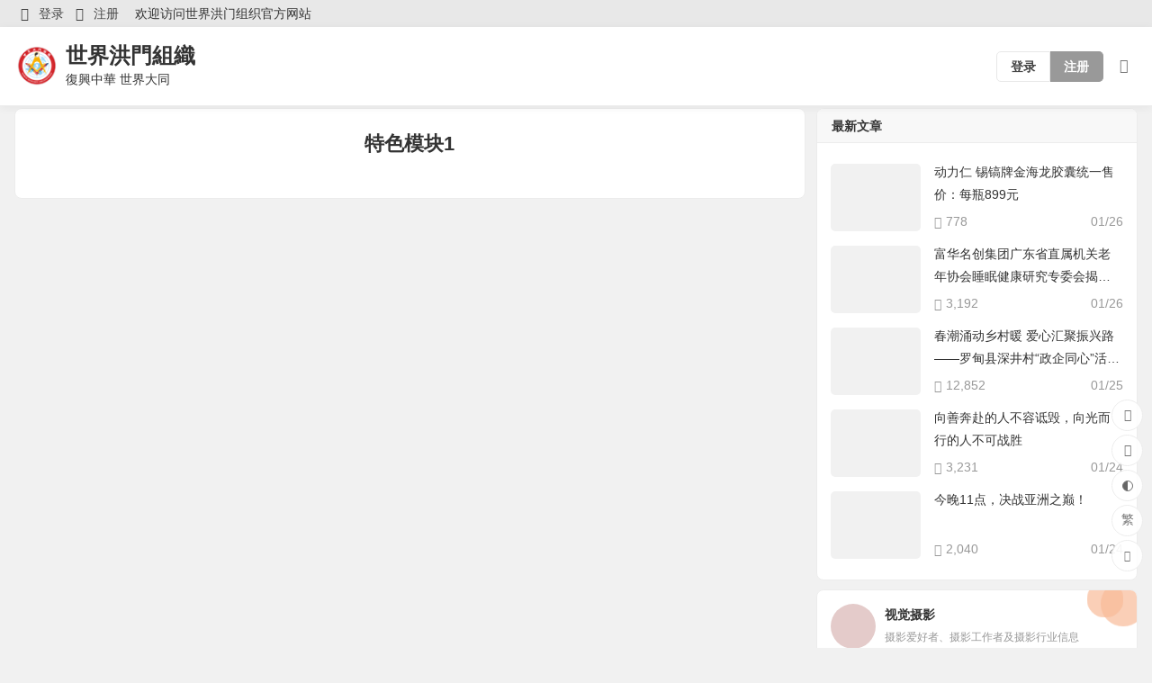

--- FILE ---
content_type: text/html; charset=UTF-8
request_url: https://v.hktv.tv/%E7%89%B9%E8%89%B2%E6%A8%A1%E5%9D%971
body_size: 9818
content:
<!DOCTYPE html>
<html lang="zh-Hans">
<head>
<meta charset="UTF-8" />
<meta name="viewport" content="width=device-width, initial-scale=1" />
<meta http-equiv="Cache-Control" content="no-transform" />
<meta http-equiv="Cache-Control" content="no-siteapp" />
<title>特色模块1 | 世界洪門組織</title>
<meta name="description" content="" />
<meta name="keywords" content="" />
<link rel="shortcut icon" href="http://www.unhm.org/wp-content/uploads/2022/10/2022100611444580.jpg">
<link rel="apple-touch-icon" sizes="114x114" href="http://www.unhm.org/wp-content/uploads/2022/10/2022100611323880.png" />
<link rel="pingback" href="https://www.unhm.org/xmlrpc.php">
<meta name='robots' content='max-image-preview:large' />
<style id='wp-img-auto-sizes-contain-inline-css' type='text/css'>
img:is([sizes=auto i],[sizes^="auto," i]){contain-intrinsic-size:3000px 1500px}
/*# sourceURL=wp-img-auto-sizes-contain-inline-css */
</style>
<style id='classic-theme-styles-inline-css' type='text/css'>
/*! This file is auto-generated */
.wp-block-button__link{color:#fff;background-color:#32373c;border-radius:9999px;box-shadow:none;text-decoration:none;padding:calc(.667em + 2px) calc(1.333em + 2px);font-size:1.125em}.wp-block-file__button{background:#32373c;color:#fff;text-decoration:none}
/*# sourceURL=/wp-includes/css/classic-themes.min.css */
</style>
<link rel='stylesheet' id='begin-style-css' href='https://www.unhm.org/wp-content/themes/begin/style.css?ver=2023/07/12' type='text/css' media='all' />
<link rel='stylesheet' id='be-css' href='https://www.unhm.org/wp-content/themes/begin/css/be.css?ver=2023/07/12' type='text/css' media='all' />
<link rel='stylesheet' id='dashicons-css' href='https://www.unhm.org/wp-includes/css/dashicons.min.css?ver=6.9' type='text/css' media='all' />
<link rel='stylesheet' id='fonts-css' href='https://www.unhm.org/wp-content/themes/begin/css/fonts/fonts.css?ver=2023/07/12' type='text/css' media='all' />
<link rel='stylesheet' id='highlight-css' href='https://www.unhm.org/wp-content/themes/begin/css/highlight.css?ver=2023/07/12' type='text/css' media='all' />
<link rel='stylesheet' id='prettify-css' href='https://www.unhm.org/wp-content/themes/begin/css/prettify.css?ver=2023/07/12' type='text/css' media='all' />
<script type="text/javascript" src="https://www.unhm.org/wp-includes/js/jquery/jquery.min.js?ver=3.7.1" id="jquery-core-js"></script>
<script type="text/javascript" defer src="https://www.unhm.org/wp-includes/js/jquery/jquery-migrate.min.js?ver=3.4.1" id="jquery-migrate-js"></script>
<script type="text/javascript" defer src="https://www.unhm.org/wp-content/themes/begin/js/jquery.lazyload.js?ver=2023/07/12" id="lazyload-js"></script>
<link rel="canonical" href="https://www.unhm.org/%e7%89%b9%e8%89%b2%e6%a8%a1%e5%9d%971" />
<style type="text/css">:root {--be-site-n: #89361c;--be-site-d: #dd9933;--be-hover: #2a27f4;--be-blue-top: #2a27f4;--be-main-width: 1300px;}</style><style type="text/css">@media screen and (max-width: 1300px) {#content, .search-wrap, .header-sub, .nav-top, #navigation-top, .bread, .footer-widget, .links-box, .g-col, .links-group #links, .logo-box {width: 97.5%;} #menu-container-o {width: 100%;}}.thumbs-h {padding-top: 130%;}.planned {transition: width 4000ms;}</style><link rel="icon" href="https://www.unhm.org/wp-content/uploads/2024/08/cropped-2024080203370575-32x32.jpg" sizes="32x32" />
<link rel="icon" href="https://www.unhm.org/wp-content/uploads/2024/08/cropped-2024080203370575-192x192.jpg" sizes="192x192" />
<link rel="apple-touch-icon" href="https://www.unhm.org/wp-content/uploads/2024/08/cropped-2024080203370575-180x180.jpg" />
<meta name="msapplication-TileImage" content="https://www.unhm.org/wp-content/uploads/2024/08/cropped-2024080203370575-270x270.jpg" />

</head>
<body class="wp-singular page-template-default page page-id-621 wp-theme-begin reho" ontouchstart="">
<script>if (localStorage.getItem('beNightMode')) {document.body.className +=' night';}</script>
<div id="page" class="hfeed site beaos">
<header id="masthead" class="site-header site-header-s nav-full-width">
	<div id="header-main-g" class="header-main-g top-nav-show">
				<nav id="header-top" class="header-top nav-glass">
			<div class="nav-top betip">
			<div id="user-profile">
								<div class="greet-top">
									<div class="user-wel">欢迎访问世界洪门组织官方网站</div>
							</div>
					
	
	<div class="login-reg login-admin">
									<div class="nav-set">
				 	<div class="nav-login">
						<div class="show-layer" data-show-layer="login-layer" role="button"><i class="be be-personoutline"></i>登录</div>
					</div>
				</div>
					
					<div class="nav-set">
				 <div class="nav-reg nav-reg-no">
					<a class="hz" href="https://www.unhm.org/registered"><i class="be be-timerauto"></i>注册</a>
				</div>
				<div class="clear"></div>
			</div>
			</div>
</div>
				
	<div class="nav-menu-top-box betip">
		<div class="nav-menu-top">
					</div>
				</div>
</div>
		</nav>
				<div id="menu-container" class="be-menu-main menu-glass">
			<div id="navigation-top" class="navigation-top menu_c">
				<div class="be-nav-box">
					<div class="be-nav-l">
						<div class="be-nav-logo">
															<div class="logo-site logo-txt">
																		<p class="site-title">
						<a href="https://www.unhm.org/">
			<span class="logo-small"><img src="http://www.unhm.org/wp-content/uploads/2022/10/2022100611312788.png" alt="世界洪門組織" /></span>
			世界洪門組織		</a>
	
	
			</p>

								<p class="site-description clear-small">復興中華 世界大同</p>
											</div>
														</div>

													<div class="be-nav-wrap betip">
								<div id="site-nav-wrap" class="site-nav-main" style="margin-left: px">
									<div id="sidr-close">
										<div class="toggle-sidr-close"><span class="sidr-close-ico"></span></div>
																<div class="mobile-login-but">
				<div class="mobile-login-author-back"><img src="https://tva3.sinaimg.cn/mw690/0086QeOHly1h46e1ys9gcj30a002s74d.jpg" alt="bj"/></div>
									<span class="mobile-login show-layer" data-show-layer="login-layer" role="button">登录</span>
													 <span class="mobile-login-reg"><a href="https://www.unhm.org/registered">注册</a></span>
				 			</div>
												</div>
									<nav id="site-nav" class="main-nav nav-ace">
													<div id="navigation-toggle" class="menu-but bars"><div class="menu-but-box"><div class="heng"></div></div></div>
	
		
									</nav>
								</div>
																</div>
											</div>

					<div class="be-nav-r">
						
																					<span class="nav-search"></span>
																			<div class="be-nav-login-but betip">
										<div class="menu-login-box">
							<span class="menu-login menu-login-btu nav-ace menu-login-reg-btu"><div id="user-profile">
								<div class="greet-top">
									<div class="user-wel">欢迎访问世界洪门组织官方网站</div>
							</div>
					
	
	<div class="login-reg login-admin">
									<div class="nav-set">
				 	<div class="nav-login">
						<div class="show-layer" data-show-layer="login-layer" role="button"><i class="be be-personoutline"></i>登录</div>
					</div>
				</div>
					
					<div class="nav-set">
				 <div class="nav-reg nav-reg-no">
					<a class="hz" href="https://www.unhm.org/registered"><i class="be be-timerauto"></i>注册</a>
				</div>
				<div class="clear"></div>
			</div>
			</div>
</div>
</span>
					</div>
															</div>
					</div>

					<span class="weibo">
	<wb:follow-button uid="7638317080" width="67" height="24" ></wb:follow-button>
</span>				</div>
				<div class="clear"></div>
			</div>
		</div>
	</div>
	</header>
<div id="search-main" class="search-main">
	<div class="search-box fadeInDown animated">
		<div class="off-search-a"></div>
		<div class="search-area">
			<div class="search-wrap betip">
									<div class="search-tabs">
					<div class="search-item searchwp"><span class="search-wp">站内</span></div>					<div class="search-item searchbaidu"><span class="search-baidu">百度</span></div>					<div class="search-item searchgoogle"><span class="search-google">谷歌</span></div>					<div class="search-item searchbing"><span class="search-bing">必应</span></div>					<div class="search-item searchsogou"><span class="search-sogou">搜狗</span></div>					<div class="search-item search360"><span class="search-360">360</span></div>				</div>
				<div class="clear"></div>
									<div class="search-wp tab-search searchbar">
						<form method="get" id="searchform-so" autocomplete="off" action="https://www.unhm.org/">
							<span class="search-input">
								<input type="text" value="" name="s" id="so" class="search-focus wp-input" placeholder="输入关键字" required />
								<button type="submit" id="searchsubmit-so" class="sbtu"><i class="be be-search"></i></button>
							</span>
							<span class="search-cat">
	<select name="cat" class="s-veil">
		<option value="">所有分类</option>
					<option value="181">新疆</option>
					<option value="191">福建</option>
					<option value="190">海南</option>
					<option value="189">广东</option>
					<option value="188">广西</option>
					<option value="187">贵州</option>
					<option value="186">云南</option>
					<option value="185">四川</option>
					<option value="184">西藏</option>
					<option value="183">青海</option>
					<option value="182">甘肃</option>
					<option value="192">浙江</option>
					<option value="180">宁夏</option>
					<option value="179">内蒙古</option>
					<option value="178">辽宁</option>
					<option value="177">吉林</option>
					<option value="176">黑龙江</option>
					<option value="175">安徽</option>
					<option value="174">青岛</option>
					<option value="173">宁波</option>
					<option value="172">佛山</option>
					<option value="202">澳门</option>
					<option value="212">元宇宙</option>
					<option value="211">数字科技</option>
					<option value="210">文化品牌</option>
					<option value="209">中国特产</option>
					<option value="208">央媒推荐</option>
					<option value="207">文创优品</option>
					<option value="206">中华正品</option>
					<option value="205">中华老字号</option>
					<option value="204">江西</option>
					<option value="203">台湾</option>
					<option value="171">东莞</option>
					<option value="201">可持续发展</option>
					<option value="200">湖南</option>
					<option value="199">生态环境</option>
					<option value="198">河南</option>
					<option value="197">山西</option>
					<option value="196">陕西</option>
					<option value="195">河北</option>
					<option value="194">山东</option>
					<option value="193">江苏</option>
					<option value="11">主要菜单</option>
					<option value="143">非遗之窗</option>
					<option value="142">文化之窗</option>
					<option value="141">中国推介</option>
					<option value="140">乡村振兴</option>
					<option value="139">乡镇之窗</option>
					<option value="138">县域之窗</option>
					<option value="137">城市之窗</option>
					<option value="14">财经报道</option>
					<option value="13">美食广场</option>
					<option value="12">网文资讯</option>
					<option value="144">中国名茶</option>
					<option value="10">数码产品</option>
					<option value="9">洪门图片</option>
					<option value="8">影视明星</option>
					<option value="7">洪门影视</option>
					<option value="6">影视明星</option>
					<option value="5">家居设计</option>
					<option value="4">视觉摄影</option>
					<option value="3">洪门文化</option>
					<option value="2">中国探源</option>
					<option value="155">中国之窗</option>
					<option value="170">长沙之窗</option>
					<option value="169">郑州之窗</option>
					<option value="168">天津之窗</option>
					<option value="167">南京之窗</option>
					<option value="166">武汉之窗</option>
					<option value="165">苏州之窗</option>
					<option value="164">西安之窗</option>
					<option value="163">重庆之窗</option>
					<option value="162">杭州之窗</option>
					<option value="161">成都之窗</option>
					<option value="1">新闻资讯</option>
					<option value="154">中国名人</option>
					<option value="153">沈阳之窗</option>
					<option value="152">深圳之窗</option>
					<option value="151">广州之窗</option>
					<option value="150">上海之窗</option>
					<option value="149">北京之窗</option>
					<option value="148">国际品牌</option>
					<option value="147">旅游探险</option>
					<option value="145">中华名酒</option>
			</select>
</span>
							<div class="clear"></div>
						</form>
					</div>
				
								<div class="search-baidu tab-search searchbar">
					<script>
					function g(formname) {
						var url = "https://www.baidu.com/baidu";
						if (formname.s[1].checked) {
							formname.ct.value = "2097152";
						} else {
							formname.ct.value = "0";
						}
						formname.action = url;
						return true;
					}
					</script>
					<form name="f1" onsubmit="return g(this)" target="_blank" autocomplete="off">
						<span class="search-input">
							<input name=word class="swap_value search-focus baidu-input" placeholder="百度一下" name="q" />
							<input name=tn type=hidden value="bds" />
							<input name=cl type=hidden value="3" />
							<input name=ct type=hidden />
							<input name=si type=hidden value="v.hktv.tv" />
							<button type="submit" id="searchbaidu" class="search-close"><i class="be be-baidu"></i></button>
							<input name=s class="choose" type=radio />
							<input name=s class="choose" type=radio checked />
						</span>
					</form>
				</div>
				
									<div class="search-google tab-search searchbar">
						<form method="get" id="googleform" action="https://cse.google.com/cse" target="_blank" autocomplete="off">
							<span class="search-input">
								<input type="text" value="" name="q" id="google" class="search-focus google-input" placeholder="Google" />
								<input type="hidden" name="cx" value="005077649218303215363:ngrflw3nv8m" />
								<input type="hidden" name="ie" value="UTF-8" />
								<button type="submit" id="googlesubmit" class="search-close"><i class="cx cx-google"></i></button>
							</span>
						</form>
					</div>
				
								<div class="search-bing tab-search searchbar">
					<form method="get" id="bingform" action="https://www.bing.com/search" target="_blank" autocomplete="off" >
						<span class="search-input">
							<input type="text" value="" name="q" id="bing" class="search-focus bing-input" placeholder="Bing" />
							<input type="hidden" name="q1" value="site:v.hktv.tv">
							<button type="submit" id="bingsubmit" class="sbtu"><i class="cx cx-bing"></i></button>
						</span>
					</form>
				</div>
				
								<div class="search-360 tab-search searchbar">
					<form action="https://www.so.com/s" target="_blank" id="so360form" autocomplete="off">
						<span class="search-input">
							<input type="text" placeholder="360搜索" name="q" id="so360_keyword" class="search-focus input-360">
							<button type="submit" id="so360_submit" class="search-close"><i class="cx cx-liu"></i></button>
							<input type="hidden" name="ie" value="utf-8">
							<input type="hidden" name="src" value="zz_v.hktv.tv">
							<input type="hidden" name="site" value="v.hktv.tv">
							<input type="hidden" name="rg" value="1">
							<input type="hidden" name="inurl" value="">
						</span>
					</form>
				</div>
				
								<div class="search-sogou tab-search searchbar">
					<form action="https://www.sogou.com/web" target="_blank" name="sogou_queryform" autocomplete="off">
						<span class="search-input">
							<input type="text" placeholder="上网从搜狗开始" name="query" class="search-focus sogou-input">
							<button type="submit" id="sogou_submit" class="search-close" onclick="check_insite_input(document.sogou_queryform, 1)"><i class="cx cx-Sougou"></i></button>
							<input type="hidden" name="insite" value="v.hktv.tv">
						</span>
					</form>
				</div>
								<div class="clear"></div>

								<nav class="search-nav betip">
					<div class="clear"></div>
															</nav>
								<div class="clear"></div>
			</div>
		</div>
	</div>
	<div class="off-search"></div>
</div>			
						<div class="bread-clear"></div>
			
					



			
	<div id="content" class="site-content site-small site-roll">
	
	<div id="primary" class="content-area meta-b">
		<main id="main" class="be-main site-main p-em" role="main">

		
			<article id="post-621" class="post-item-list post ms scl" data-aos=fade-in>
			<header class="entry-header">
			<h1 class="entry-title">特色模块1</h1>		</header>
		<div class="entry-content">
		<div class="single-content">
						<div class="turn-small"></div>		</div>
		<div class="clear"></div>
				<div class="clear"></div>
	</div>
</article>
			
		
		</main><!-- .site-main -->
	</div><!-- .content-area -->

			<div id="sidebar" class="widget-area all-sidebar">

	
			<aside id="new_cat-5" class="widget new_cat ms" data-aos="fade-in"><h3 class="widget-title"><span class="title-w"></span>最新文章</h3>

<div class="new_cat">
	<ul>
	
						<li>
				<span class="thumbnail">
					<span class="load"><a class="sc" rel="external nofollow" href="https://www.unhm.org/2026/01/26/18665454019/archives/17105"><img src="https://www.unhm.org/wp-content/themes/begin/prune.php?src=https://www.unhm.org/wp-content/themes/begin/img/loading.png&w=280&h=210&a=&zc=1" data-original="https://www.unhm.org/wp-content/themes/begin/prune.php?src=http://i2023.danews.cc/upload/doc/20260125/69757f895e2cc/media/image1_sm.jpeg&w=280&h=210&a=&zc=1" alt="动力仁 锡镐牌金海龙胶囊统一售价：每瓶899元" width="280" height="210" /></a></span>				</span>
				<span class="new-title"><a href="https://www.unhm.org/2026/01/26/18665454019/archives/17105" rel="bookmark">动力仁 锡镐牌金海龙胶囊统一售价：每瓶899元</a></span>
					<span class="date"><time datetime="2026-01-26 19:34:36">01/26</time></span>
				<span class="views"><i class="be be-eye ri"></i>778</span>			</li>
									<li>
				<span class="thumbnail">
					<span class="load"><a class="sc" rel="external nofollow" href="https://www.unhm.org/2026/01/26/18665454019/archives/17096"><img src="https://www.unhm.org/wp-content/themes/begin/prune.php?src=https://www.unhm.org/wp-content/themes/begin/img/loading.png&w=280&h=210&a=&zc=1" data-original="https://www.unhm.org/wp-content/themes/begin/prune.php?src=http://v.hktv.tv/wp-content/uploads/2026/01/55d5e-image1_sm.jpeg&w=280&h=210&a=&zc=1" alt="富华名创集团广东省直属机关老年协会睡眠健康研究专委会揭牌 构筑银龄睡眠健康防线" width="280" height="210" /></a></span>				</span>
				<span class="new-title"><a href="https://www.unhm.org/2026/01/26/18665454019/archives/17096" rel="bookmark">富华名创集团广东省直属机关老年协会睡眠健康研究专委会揭牌 构筑银龄睡眠健康防线</a></span>
					<span class="date"><time datetime="2026-01-26 18:41:22">01/26</time></span>
				<span class="views"><i class="be be-eye ri"></i>3,192</span>			</li>
									<li>
				<span class="thumbnail">
					<span class="load"><a class="sc" rel="external nofollow" href="https://www.unhm.org/2026/01/25/wyl/archives/17025"><img src="https://www.unhm.org/wp-content/themes/begin/prune.php?src=https://www.unhm.org/wp-content/themes/begin/img/loading.png&w=280&h=210&a=&zc=1" data-original="https://www.unhm.org/wp-content/themes/begin/prune.php?src=http://v.hktv.tv/wp-content/uploads/2026/01/20260125103742-6ebc0.jpeg&w=280&h=210&a=&zc=1" alt="春潮涌动乡村暖 爱心汇聚振兴路  ——罗甸县深井村“政企同心”活动温暖启幕" width="280" height="210" /></a></span>				</span>
				<span class="new-title"><a href="https://www.unhm.org/2026/01/25/wyl/archives/17025" rel="bookmark">春潮涌动乡村暖 爱心汇聚振兴路  ——罗甸县深井村“政企同心”活动温暖启幕</a></span>
					<span class="date"><time datetime="2026-01-25 09:23:56">01/25</time></span>
				<span class="views"><i class="be be-eye ri"></i>12,852</span>			</li>
									<li>
				<span class="thumbnail">
					<span class="load"><a class="sc" rel="external nofollow" href="https://www.unhm.org/2026/01/24/huamei/archives/17020"><img src="https://www.unhm.org/wp-content/themes/begin/prune.php?src=https://www.unhm.org/wp-content/themes/begin/img/loading.png&w=280&h=210&a=&zc=1" data-original="https://www.unhm.org/wp-content/themes/begin/prune.php?src=http://v.hktv.tv/wp-content/uploads/2026/01/a8cce-2026012407523121-1024x776.jpeg&w=280&h=210&a=&zc=1" alt="向善奔赴的人不容诋毁，向光而行的人不可战胜" width="280" height="210" /></a></span>				</span>
				<span class="new-title"><a href="https://www.unhm.org/2026/01/24/huamei/archives/17020" rel="bookmark">向善奔赴的人不容诋毁，向光而行的人不可战胜</a></span>
					<span class="date"><time datetime="2026-01-24 18:19:21">01/24</time></span>
				<span class="views"><i class="be be-eye ri"></i>3,231</span>			</li>
									<li>
				<span class="thumbnail">
					<span class="load"><a class="sc" rel="external nofollow" href="https://www.unhm.org/2026/01/24/15534252919/archives/17015"><img src="https://www.unhm.org/wp-content/themes/begin/prune.php?src=https://www.unhm.org/wp-content/themes/begin/img/loading.png&w=280&h=210&a=&zc=1" data-original="https://www.unhm.org/wp-content/themes/begin/prune.php?src=http://v.hktv.tv/wp-content/uploads/2026/01/20260124012058100.jpg&w=280&h=210&a=&zc=1" alt="今晚11点，决战亚洲之巅！" width="280" height="210" /></a></span>				</span>
				<span class="new-title"><a href="https://www.unhm.org/2026/01/24/15534252919/archives/17015" rel="bookmark">今晚11点，决战亚洲之巅！</a></span>
					<span class="date"><time datetime="2026-01-24 09:20:00">01/24</time></span>
				<span class="views"><i class="be be-eye ri"></i>2,040</span>			</li>
							</ul>
</div>

<div class="clear"></div></aside>

<div class="clear"></div></aside><aside id="widget_cover-3" class="widget widget_cover ms" data-aos="fade-in">
<div class="widget-cat-cover">
				<div class="cat-rec-widget">
			<div class="cat-rec-main">
				<a href="https://www.unhm.org/category/photography/" rel="bookmark">
					<div class="cat-rec-content ms" data-aos=fade-in>
						<div class="cat-rec lazy cat-rec-ico-img">
																												</div>
						<h4 class="cat-rec-title">视觉摄影</h4>
													<div class="cat-rec-des"><p>摄影爱好者、摄影工作者及摄影行业信息</p>
</div>
												<div class="rec-adorn-s"></div><div class="rec-adorn-x"></div>
						<div class="clear"></div>
					</div>
				</a>
			</div>
		</div>
	</div>

<div class="clear"></div></aside>

<div class="clear"></div></aside><aside id="be_toc_widget-2" class="widget be-toc-widget toc-no ms" data-aos="fade-in">	<div id="toc-widge" class="toc-widge">
		<div class="toc-widge-title"><i class="be be-sort"></i>文章目录</div>
		<div class="toc-widge-main">
					</div>
		<div class="adorn rec-adorn-s"></div>
		<div class="adorn rec-adorn-x"></div>
	</div>
<div class="clear"></div></aside><aside id="widget_special-2" class="widget widget_special ms" data-aos="fade-in"><h3 class="widget-title"><span class="title-w"></span>专题封面</h3>
<div class="widget-cat-cover">
		
						</div>

<div class="clear"></div></aside><aside id="widget_cat_icon-3" class="widget widget_cat_icon ms" data-aos="fade-in"><h3 class="widget-title"><span class="title-w"></span>图标目录</h3>

<div class="be_widget_cat">
			<ul>
		
		<li>
			<a href="https://www.unhm.org/category/information/" rel="bookmark">
								新闻资讯			</a>
		</li>
		
		<li>
			<a href="https://www.unhm.org/category/tanyuan/" rel="bookmark">
								中国探源			</a>
		</li>
		
		<li>
			<a href="https://www.unhm.org/category/wenhua/" rel="bookmark">
								洪门文化			</a>
		</li>
		
		<li>
			<a href="https://www.unhm.org/category/photography/" rel="bookmark">
								视觉摄影			</a>
		</li>
		
		<li>
			<a href="https://www.unhm.org/category/homedesign/" rel="bookmark">
								家居设计			</a>
		</li>
		
		<li>
			<a href="https://www.unhm.org/category/star/" rel="bookmark">
								影视明星			</a>
		</li>
		
		<li>
			<a href="https://www.unhm.org/category/movie/" rel="bookmark">
								洪门影视			</a>
		</li>
		
		<li>
			<a href="https://www.unhm.org/category/star/" rel="bookmark">
								影视明星			</a>
		</li>
		
		<li>
			<a href="https://www.unhm.org/category/photography/" rel="bookmark">
								洪门图片			</a>
		</li>
		
		<li>
			<a href="https://www.unhm.org/category/digital/" rel="bookmark">
								数码产品			</a>
		</li>
		
		<li>
			<a href="https://www.unhm.org/?taxonomy=nav_menu&#038;term=%e4%b8%bb%e8%a6%81%e8%8f%9c%e5%8d%95" rel="bookmark">
								主要菜单			</a>
		</li>
		
		<li>
			<a href="https://www.unhm.org/tag/article-information/" rel="bookmark">
								网文资讯			</a>
		</li>
		
		<li>
			<a href="https://www.unhm.org/category/gourmet/" rel="bookmark">
								美食广场			</a>
		</li>
		
		<li>
			<a href="https://www.unhm.org/category/information/finance/" rel="bookmark">
								财经报道			</a>
		</li>
		
		<li>
			<a href="https://www.unhm.org/taobao/new-clothing/" rel="bookmark">
								淘客商品			</a>
		</li>
		
		<li>
			<a href="https://www.unhm.org/products/%e4%ba%a7%e5%93%81%e5%bc%80%e5%8f%91/" rel="bookmark">
								产品开发			</a>
		</li>
		
		<li>
			<a href="https://www.unhm.org/notice/%e7%bd%91%e7%ab%99%e5%85%ac%e5%91%8a/" rel="bookmark">
								网站公告			</a>
		</li>
		
		<li>
			<a href="https://www.unhm.org/category/tuijie/" rel="bookmark">
								中国推介			</a>
		</li>
		
		<li>
			<a href="https://www.unhm.org/category/wenhua/" rel="bookmark">
								文化之窗			</a>
		</li>
		
		<li>
			<a href="https://www.unhm.org/category/feiyi/" rel="bookmark">
								非遗之窗			</a>
		</li>
		
		<li>
			<a href="https://www.unhm.org/category/mingcha/" rel="bookmark">
								中国名茶			</a>
		</li>
		
		<li>
			<a href="https://www.unhm.org/category/mingjiu/" rel="bookmark">
								中华名酒			</a>
		</li>
		
		<li>
			<a href="https://www.unhm.org/category/renwu/" rel="bookmark">
								人物			</a>
		</li>
		
		<li>
			<a href="https://www.unhm.org/category/lvyou/" rel="bookmark">
								旅游探险			</a>
		</li>
		
		<li>
			<a href="https://www.unhm.org/category/pinpai/" rel="bookmark">
								国际品牌			</a>
		</li>
		
		<li>
			<a href="https://www.unhm.org/category/shengtai/" rel="bookmark">
								生态环境			</a>
		</li>
		
		<li>
			<a href="https://www.unhm.org/category/sdgs/" rel="bookmark">
								可持续发展			</a>
		</li>
		
		<li>
			<a href="https://www.unhm.org/category/techan/" rel="bookmark">
								中国特产			</a>
		</li>
		
		<li>
			<a href="https://www.unhm.org/category/kuaixun/" rel="bookmark">
								国际快讯			</a>
		</li>
		
		<li>
			<a href="https://www.unhm.org/category/ic/" rel="bookmark">
								i传播			</a>
		</li>
		
		<li>
			<a href="https://www.unhm.org/category/kuaibao/" rel="bookmark">
								香港快报			</a>
		</li>
		
		<li>
			<a href="https://www.unhm.org/category/lianbo/" rel="bookmark">
								千城联播			</a>
		</li>
		
		<li>
			<a href="https://www.unhm.org/category/toutiao/" rel="bookmark">
								香港头条			</a>
		</li>
			</ul>
<div class="clear"></div></aside><aside id="t_img_cat-8" class="widget t_img_cat ms" data-aos="fade-in"><h3 class="widget-title"><span class="title-w"></span>分类模块</h3>
<div class="w-img-cat">
								<figure class="w-thumbnail"><span class="load"><a class="sc" rel="external nofollow" href="https://www.unhm.org/2022/11/10/huamei/archives/454"><img src="https://www.unhm.org/wp-content/themes/begin/prune.php?src=https://www.unhm.org/wp-content/themes/begin/img/loading.png&w=560&h=230&a=&zc=1" data-original="https://www.unhm.org/wp-content/themes/begin/prune.php?src=http://www.hkic.org.cn/wp-content/uploads/2022/12/202212310016144.jpg&w=560&h=230&a=&zc=1" alt="离离原上草" width="560" height="230" /></a></span></figure>
					<ul class="title-img-cat">
								<li class="srm the-icon"><a href="https://www.unhm.org/2022/11/10/huamei/archives/454" rel="bookmark">离离原上草</a></li>
						<li class="srm the-icon"><a href="https://www.unhm.org/2022/11/09/huamei/archives/455" rel="bookmark">夜间漫步摄影艺术</a></li>
						<li class="srm the-icon"><a href="https://www.unhm.org/2022/11/08/huamei/archives/462" rel="bookmark">被模糊的心灵</a></li>
						<li class="srm the-icon"><a href="https://www.unhm.org/2022/10/10/huamei/archives/465" rel="bookmark">潮起又潮落</a></li>
						<li class="srm the-icon"><a href="https://www.unhm.org/2022/10/06/huamei/archives/450" rel="bookmark">青春有许多样子</a></li>
					</ul>
</div>

<div class="clear"></div></aside>				
	</div>

<div class="clear"></div>		</div>
	<div class="clear"></div>
		<div id="footer-widget-box" class="footer-site-widget">
	<div class="footer-widget-bg" style="background: url('https://tva1.sinaimg.cn/large/0086QeOHly1h46faj7zouj31hc0f6doo.jpg') no-repeat fixed center / cover;">	<div class="footer-widget footer-widget-">
		<div class="footer-widget-item">
			<aside id="nav_menu-7" class="widget widget_nav_menu" data-aos="fade-in"><h3 class="widget-title"><span class="s-icon"></span>直达版块</h3><div class="clear"></div></aside><aside id="php_text-4" class="widget php_text" data-aos="fade-in"><h3 class="widget-title"><span class="s-icon"></span><span class="title-w"></span>关注我们</h3><div class="textwidget widget-text">    <ul class="about-me-img clearfix">
    	<li>
    		<img src="http://www.unhm.org/wp-content/uploads/2022/09/qrcode_for_gh_ee837451f25e_430.jpg" alt="世界洪门组织" alt="我的微信">
    		<p>我的微信</p>
    	</li>
     
    	<li>
    		<img src="http://www.unhm.org/wp-content/uploads/2022/09/qrcode_for_gh_ee837451f25e_430.jpg" alt="世界洪门组织" alt="微信公众号">
    		<p>微信公众号</p>
    	</li>
     
    	<li>
    		<a href="https://weibo.com/7638317080/" target="_blank">
    		<img src="http://www.unhm.org/wp-content/uploads/2022/09/世界洪门组织微博.png" alt="世界洪门组织" alt="官方微博">
    		<p>官方微博</p>
    		</a>
    	</li>
    </ul>
     
    <style type="text/css">
    .about-me-img li {
    	float: left;
    	padding: 5px;
    	width: 33.333333333333333333% !important;
    }
    .about-me-img p {
    	text-align: center;
    }
    </style></div><div class="clear"></div></aside><aside id="php_text-5" class="widget php_text" data-aos="fade-in"><h3 class="widget-title"><span class="s-icon"></span><span class="title-w"></span>关于我们</h3><div class="textwidget widget-text">【联合国可持续发展目标行动项目实施机构】世界洪门组织（WHMO）官方网站 ※
联合国经社理事会非政府组织委员会注册NGO-世界洪门组织是全球洪门昆仲交流、联谊、互助、发展平台。</div><div class="clear"></div></aside>		</div>
							<div class="clear"></div>
	</div>
</div>
</div>	<footer id="colophon" class="site-footer" role="contentinfo">
		<div class="site-info">
			<div class="site-copyright">
				<p style="text-align: center;">Copyright ©  世界洪门组织（WHMO）</p>
<p style="text-align: center;">WORLD HONGMEN ORGANIZATION<span style="text-indent: 2em;"> 版权所有.</span></p>
<p style="text-align: center;">团结、服务世界洪门昆仲</p>
			</div>
			<div class="add-info">
								<div class="clear"></div>
											</div>
										<div class="clear"></div>
		</div>
						<div class="login-overlay" id="login-layer">
	<div id="login" class="fadeInZoom animated">
		<div class="login-main"></div>
		<div class="off-login"></div>
	</div>
</div>
		<ul id="scroll" class="scroll">
						<li class="toc-scroll toc-no"><a class="toc-widget fo ms"><i class="be be-sort"></i></a><div class="toc-prompt"><div class="toc-arrow dah">目录<i class="be be-playarrow"></i></div></div></li>
			
	
	
	<li><a class="scroll-h ms fo"><i class="be be-arrowup"></i></a></li>	<li><a class="scroll-b ms fo"><i class="be be-arrowdown"></i></a></li>					<ul class="night-day">
			<li class="foh"><span class="night-main"><a class="m-night fo ms"><span class="m-moon"><span></span></span></a></span></li>
			<li class="foh"><a class="m-day fo ms"><i class="be be-loader"></i></a></li>
		</ul>
			<li class="gb2-site foh"><a id="gb2big5" class="ms fo"><span class="dah">繁</span></a></li>				<li class="qrshow foh">
			<a class="qrurl ms fo"><i class="be be-qr-code"></i></a>
			<span class="qrurl-box fd">
				<img id="qrious">
				<span class="logo-qr"><img src="http://www.unhm.org/wp-content/uploads/2022/10/2022100611312788.png" alt="世界洪門組織" /></span>				<p>本页二维码</p>
				<span class="arrow-right"></span>
			</span>
		</li>
	
					
		</ul>
											<script src="https://tjs.sjs.sinajs.cn/open/api/js/wb.js" type="text/javascript" charset="utf-8"></script>
			<html xmlns:wb="https://open.weibo.com/wb">
				
		<script type='text/javascript' id='superfish-js-after'>var fallwidth = {fall_width: 190}</script>
		<script type="speculationrules">
{"prefetch":[{"source":"document","where":{"and":[{"href_matches":"/*"},{"not":{"href_matches":["/wp-*.php","/wp-admin/*","/wp-content/uploads/*","/wp-content/*","/wp-content/plugins/*","/wp-content/themes/begin/*","/*\\?(.+)"]}},{"not":{"selector_matches":"a[rel~=\"nofollow\"]"}},{"not":{"selector_matches":".no-prefetch, .no-prefetch a"}}]},"eagerness":"conservative"}]}
</script>
<script type="text/javascript">var QaptchaJqueryPage="https://www.unhm.org/wp-content/themes/begin/inc/qaptcha.jquery.php"</script>
<script>window._betip = { uri:"https://www.unhm.org/wp-content/themes/begin/" }</script><script type="text/javascript" id="favorite-js-before">
/* <![CDATA[ */
var keep = {"ajaxurl":"https:\/\/www.unhm.org\/wp-admin\/admin-ajax.php","nonce":"e062c46704","errorMessage":"\u51fa\u9519\u4e86"}; 
//# sourceURL=favorite-js-before
/* ]]> */
</script>
<script type="text/javascript" src="https://www.unhm.org/wp-content/themes/begin/js/favorite-script.js?ver=2023/07/12" id="favorite-js"></script>
<script type="text/javascript" src="https://www.unhm.org/wp-includes/js/clipboard.min.js?ver=2.0.11" id="clipboard-js"></script>
<script type="text/javascript" defer src="https://www.unhm.org/wp-content/themes/begin/js/superfish.js?ver=2023/07/12" id="superfish-js"></script>
<script type="text/javascript" defer src="https://www.unhm.org/wp-content/themes/begin/js/begin-script.js?ver=2023/07/12" id="be_script-js"></script>
<script type="text/javascript" id="be_script-js-after">
/* <![CDATA[ */
var ajax_content = {"ajax_url":"https:\/\/www.unhm.org\/wp-admin\/admin-ajax.php"};var Offset = {"header_h":null};var aosstate = {"aos":"1"};
var bea_ajax_params = {"bea_ajax_nonce":"1841ac86cd","bea_ajax_url":"https:\/\/www.unhm.org\/wp-admin\/admin-ajax.php"};var be_mail_contact_form = {"mail_ajaxurl":"https:\/\/www.unhm.org\/wp-admin\/admin-ajax.php"};var ajax_sort = {"ajax_url":"https:\/\/www.unhm.org\/wp-admin\/admin-ajax.php"};var random_post = {"ajax_url":"https:\/\/www.unhm.org\/wp-admin\/admin-ajax.php"};var ajax_ac = {"ajaxurl":"https:\/\/www.unhm.org\/wp-admin\/admin-ajax.php"};var ajax_captcha = {"ajax_url":"https:\/\/www.unhm.org\/wp-admin\/admin-ajax.php"};var ajax_load_login = {"ajax_url":"https:\/\/www.unhm.org\/wp-admin\/admin-ajax.php"};var ajax_pages_login = {"ajax_url":"https:\/\/www.unhm.org\/wp-admin\/admin-ajax.php"};
var host = {"site":"https:\/\/www.unhm.org"};var plt =  {"time":"30"};
var copiedurl = {"copied":"\u5df2\u590d\u5236"};var copiedlink = {"copylink":"\u590d\u5236\u94fe\u63a5"};
//# sourceURL=be_script-js-after
/* ]]> */
</script>
<script type="text/javascript" defer src="https://www.unhm.org/wp-content/themes/begin/js/ajax-tab.js?ver=2023/07/12" id="ajax_tab-js"></script>
<script type="text/javascript" id="ajax_tab-js-after">
/* <![CDATA[ */
var ajax_tab = {"ajax_url":"https:\/\/www.unhm.org\/wp-admin\/admin-ajax.php"}; 
//# sourceURL=ajax_tab-js-after
/* ]]> */
</script>
<script type="text/javascript" defer src="https://www.unhm.org/wp-content/themes/begin/js/gb2big5.js?ver=2023/07/12" id="gb2big5-js"></script>
<script type="text/javascript" defer src="https://www.unhm.org/wp-content/themes/begin/js/qrious.js?ver=2023/07/12" id="qrious-js-js"></script>
<script type="text/javascript" id="qrious-js-js-after">
/* <![CDATA[ */
var ajaxqrurl = {"qrurl":"1"};
//# sourceURL=qrious-js-js-after
/* ]]> */
</script>
<script type="text/javascript" defer src="https://www.unhm.org/wp-content/themes/begin/js/owl.js?ver=2023/07/12" id="owl-js"></script>
<script type="text/javascript" id="owl-js-after">
/* <![CDATA[ */
var Timeout = {"owl_time":4000};var gridcarousel = {"grid_carousel_f":"4"};var flexiselitems = {"flexisel_f":"5"};var slider_items_n = {"slider_sn":"2"};
//# sourceURL=owl-js-after
/* ]]> */
</script>
<script type="text/javascript" defer src="https://www.unhm.org/wp-content/themes/begin/js/sticky.js?ver=2023/07/12" id="sticky-js"></script>
<script type="text/javascript" defer src="https://www.unhm.org/wp-content/themes/begin/js/aos.js?ver=2023/07/12" id="aos-js"></script>
<script type="text/javascript" defer src="https://www.unhm.org/wp-content/themes/begin/js/ias.js?ver=2023/07/12" id="ias-js"></script>
<script type="text/javascript" src="https://www.unhm.org/wp-content/themes/begin/js/nice-select.js?ver=2023/07/12" id="nice-select-js"></script>
<script type="text/javascript" defer src="https://www.unhm.org/wp-content/themes/begin/js/infinite-post.js?ver=2023/07/12" id="infinite-post-js"></script>
<script type="text/javascript" id="infinite-post-js-after">
/* <![CDATA[ */
var Ajaxpost = {"pages_n":"2"};
//# sourceURL=infinite-post-js-after
/* ]]> */
</script>
<script type="text/javascript" defer src="https://www.unhm.org/wp-content/themes/begin/js/letter.js?ver=2023/07/12" id="letter-js"></script>
<script type="text/javascript" defer src="https://www.unhm.org/wp-content/themes/begin/js/fancybox.js?ver=2023/07/12" id="fancybox-js"></script>
<script type="text/javascript" defer src="https://www.unhm.org/wp-content/themes/begin/js/getqqinfo.js?ver=2023/07/12" id="qqinfo-js"></script>
<script type="text/javascript" id="qqinfo-js-after">
/* <![CDATA[ */
var goqq = {"qqinf":"https:\/\/www.unhm.org\/wp-content\/themes\/begin\/inc\/qq-info.php"};
//# sourceURL=qqinfo-js-after
/* ]]> */
</script>
<script type="text/javascript" src="https://www.unhm.org/wp-content/themes/begin/js/copy-code.js?ver=2023/07/12" id="copy-code-js"></script>
<script type="text/javascript" defer src="https://www.unhm.org/wp-content/themes/begin/js/prettify.js?ver=2023/07/12" id="prettify-js"></script>
<script type="text/javascript" id="social-share-js-before">
/* <![CDATA[ */
var beshare_opt="|https%3A%2F%2Fwww.unhm.org%2Fwp-content%2Fthemes%2Fbegin|0|https%3A%2F%2Fwww.unhm.org%2Fwp-admin%2Fadmin-ajax.php|621";
var be_beshare_donate_html='<div class="tab-navs"><div class="share-tab-nav-item item-alipay current"><i class="cx cx-alipay"></i><span class="wyc">\u652f\u4ed8\u5b9d</span></div><div class="share-tab-nav-item item-weixin"><i class="cx cx-weixin"></i><span class="wyc">\u5fae\u4fe1</span></div></div><div class="share-tab-conts"><div class="share-tab-cont current"><div class="give-qr"><img defer src="" alt="\u652f\u4ed8\u5b9d\u4e8c\u7ef4\u7801"></div><p>\u652f\u4ed8\u5b9d\u626b\u63cf\u4e8c\u7ef4\u7801\u6253\u8d4f\u4f5c\u8005</p></div><div class="share-tab-cont"><div class="give-qr"><img defer src="http://www.unhm.org/wp-content/uploads/2022/09/2022092007281911.png" alt="\u5fae\u4fe1\u4e8c\u7ef4\u7801"></div><p>\u5fae\u4fe1\u626b\u63cf\u4e8c\u7ef4\u7801\u6253\u8d4f\u4f5c\u8005</p></div></div>';var be_share_html='<div class="be-share-list" data-cover=""><a class="share-logo ico-weixin" data-cmd="weixin" title="\u5206\u4eab\u5230\u5fae\u4fe1" rel="external nofollow"></a><a class="share-logo ico-weibo" data-cmd="weibo" title="\u5206\u4eab\u5230\u5fae\u535a" rel="external nofollow"></a><a class="share-logo ico-qzone" data-cmd="qzone" title="\u5206\u4eab\u5230QQ\u7a7a\u95f4" rel="external nofollow"></a><a class="share-logo ico-qq" data-cmd="qq" title="\u5206\u4eab\u5230QQ" rel="external nofollow"></a>';
//# sourceURL=social-share-js-before
/* ]]> */
</script>
<script type="text/javascript" defer src="https://www.unhm.org/wp-content/themes/begin/js/social-share.js?ver=2023/07/12" id="social-share-js"></script>
<script type="text/javascript" defer src="https://www.unhm.org/wp-content/themes/begin/js/jquery-ui.js?ver=2023/07/12" id="jquery-ui-js"></script>
<script type="text/javascript" defer src="https://www.unhm.org/wp-content/themes/begin/js/qaptcha.js?ver=2023/07/12" id="qaptcha-js"></script>
<script type="text/javascript" id="comments_ajax-js-before">
/* <![CDATA[ */
var aqt = {"qt":"1"};var ajaxcomment = {"ajax_php_url":"https:\/\/www.unhm.org\/wp-content\/themes\/begin\/inc\/comment-ajax.php"};
//# sourceURL=comments_ajax-js-before
/* ]]> */
</script>
<script type="text/javascript" src="https://www.unhm.org/wp-content/themes/begin/js/comments-ajax.js?ver=2023/07/12" id="comments_ajax-js"></script>
<script type="text/javascript" src="https://www.unhm.org/wp-content/themes/begin/js/captcha-email.js?ver=2023/07/12" id="login-js"></script>
	</footer>
</div>
</body>
</html><!--
Performance optimized by Redis Object Cache. Learn more: https://wprediscache.com

使用 PhpRedis (v5.3.7) 从 Redis 检索了 2590 个对象 (345 KB)。
-->


--- FILE ---
content_type: text/css
request_url: https://www.unhm.org/wp-content/themes/begin/style.css?ver=2023/07/12
body_size: 363
content:
/*
Theme Name: Begin
Theme URI: https://zmingcx.com/begin.html
Author: 知更鸟
Author URI: https://zmingcx.com/
Description: HTML5+CSS3 响应式设计，博客、杂志、图片、公司企业多种布局可选，集成SEO自定义功能，丰富的主题选项，众多实用小工具。
Version: 2022/09/13
*
/*-- 样式文件位置 "css/be.css" --*/